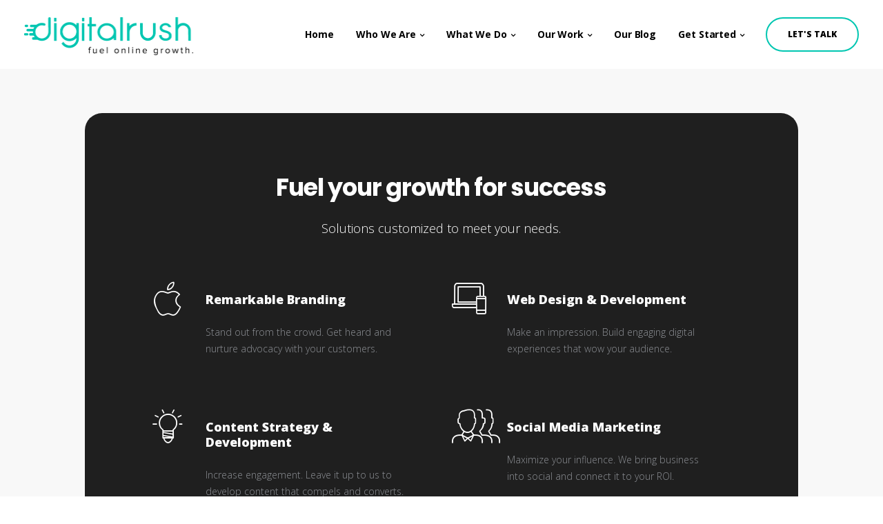

--- FILE ---
content_type: text/html; charset=UTF-8
request_url: https://digitalrushstrategy.com/services/
body_size: 19584
content:

<!DOCTYPE html>
<html lang="en-US">
   <head>
      <meta charset="UTF-8">
      <meta name="viewport" content="width=device-width, initial-scale=1.0" />
      <meta http-equiv="X-UA-Compatible" content="IE=edge">
              <meta name="theme-color" content="#00c6b1" />
            <link rel="profile" href="http://gmpg.org/xfn/11">
            <link rel="pingback" href="https://digitalrushstrategy.com/xmlrpc.php" />
      <title>Our Services &#8211; digitalrush</title>
<link rel='dns-prefetch' href='//www.google.com' />
<link rel='dns-prefetch' href='//fonts.googleapis.com' />
<link rel='dns-prefetch' href='//s.w.org' />
<link rel="alternate" type="application/rss+xml" title="digitalrush &raquo; Feed" href="https://digitalrushstrategy.com/feed/" />
<link rel="alternate" type="application/rss+xml" title="digitalrush &raquo; Comments Feed" href="https://digitalrushstrategy.com/comments/feed/" />
		<script type="text/javascript">
			window._wpemojiSettings = {"baseUrl":"https:\/\/s.w.org\/images\/core\/emoji\/12.0.0-1\/72x72\/","ext":".png","svgUrl":"https:\/\/s.w.org\/images\/core\/emoji\/12.0.0-1\/svg\/","svgExt":".svg","source":{"concatemoji":"https:\/\/digitalrushstrategy.com\/wp-includes\/js\/wp-emoji-release.min.js?ver=5.4.2"}};
			/*! This file is auto-generated */
			!function(e,a,t){var r,n,o,i,p=a.createElement("canvas"),s=p.getContext&&p.getContext("2d");function c(e,t){var a=String.fromCharCode;s.clearRect(0,0,p.width,p.height),s.fillText(a.apply(this,e),0,0);var r=p.toDataURL();return s.clearRect(0,0,p.width,p.height),s.fillText(a.apply(this,t),0,0),r===p.toDataURL()}function l(e){if(!s||!s.fillText)return!1;switch(s.textBaseline="top",s.font="600 32px Arial",e){case"flag":return!c([127987,65039,8205,9895,65039],[127987,65039,8203,9895,65039])&&(!c([55356,56826,55356,56819],[55356,56826,8203,55356,56819])&&!c([55356,57332,56128,56423,56128,56418,56128,56421,56128,56430,56128,56423,56128,56447],[55356,57332,8203,56128,56423,8203,56128,56418,8203,56128,56421,8203,56128,56430,8203,56128,56423,8203,56128,56447]));case"emoji":return!c([55357,56424,55356,57342,8205,55358,56605,8205,55357,56424,55356,57340],[55357,56424,55356,57342,8203,55358,56605,8203,55357,56424,55356,57340])}return!1}function d(e){var t=a.createElement("script");t.src=e,t.defer=t.type="text/javascript",a.getElementsByTagName("head")[0].appendChild(t)}for(i=Array("flag","emoji"),t.supports={everything:!0,everythingExceptFlag:!0},o=0;o<i.length;o++)t.supports[i[o]]=l(i[o]),t.supports.everything=t.supports.everything&&t.supports[i[o]],"flag"!==i[o]&&(t.supports.everythingExceptFlag=t.supports.everythingExceptFlag&&t.supports[i[o]]);t.supports.everythingExceptFlag=t.supports.everythingExceptFlag&&!t.supports.flag,t.DOMReady=!1,t.readyCallback=function(){t.DOMReady=!0},t.supports.everything||(n=function(){t.readyCallback()},a.addEventListener?(a.addEventListener("DOMContentLoaded",n,!1),e.addEventListener("load",n,!1)):(e.attachEvent("onload",n),a.attachEvent("onreadystatechange",function(){"complete"===a.readyState&&t.readyCallback()})),(r=t.source||{}).concatemoji?d(r.concatemoji):r.wpemoji&&r.twemoji&&(d(r.twemoji),d(r.wpemoji)))}(window,document,window._wpemojiSettings);
		</script>
		<style type="text/css">
img.wp-smiley,
img.emoji {
	display: inline !important;
	border: none !important;
	box-shadow: none !important;
	height: 1em !important;
	width: 1em !important;
	margin: 0 .07em !important;
	vertical-align: -0.1em !important;
	background: none !important;
	padding: 0 !important;
}
</style>
	<link rel='stylesheet' id='bootstrap-css'  href='https://digitalrushstrategy.com/wp-content/themes/intact/core/assets/css/bootstrap.min.css?ver=5.4.2' type='text/css' media='all' />
<link rel='stylesheet' id='parent-style-css'  href='https://digitalrushstrategy.com/wp-content/themes/intact/style.css?ver=5.4.2' type='text/css' media='all' />
<link rel='stylesheet' id='child-style-css'  href='https://digitalrushstrategy.com/wp-content/themes/intact-child/style.css?ver=5.4.2' type='text/css' media='all' />
<link rel='stylesheet' id='wp-block-library-css'  href='https://digitalrushstrategy.com/wp-includes/css/dist/block-library/style.min.css?ver=5.4.2' type='text/css' media='all' />
<link rel='stylesheet' id='contact-form-7-css'  href='https://digitalrushstrategy.com/wp-content/plugins/contact-form-7/includes/css/styles.css?ver=5.2.2' type='text/css' media='all' />
<link rel='stylesheet' id='kd_addon_style-css'  href='https://digitalrushstrategy.com/wp-content/plugins/keydesign-addon/assets/css/kd_vc_front.css?ver=5.4.2' type='text/css' media='all' />
<link rel='stylesheet' id='rs-plugin-settings-css'  href='https://digitalrushstrategy.com/wp-content/plugins/revslider/public/assets/css/settings.css?ver=5.4.8.3' type='text/css' media='all' />
<style id='rs-plugin-settings-inline-css' type='text/css'>
#rs-demo-id {}
</style>
<link rel='stylesheet' id='mc4wp-form-themes-css'  href='https://digitalrushstrategy.com/wp-content/plugins/mailchimp-for-wp/assets/css/form-themes.css?ver=4.9.13' type='text/css' media='all' />
<link rel='stylesheet' id='keydesign-style-css'  href='https://digitalrushstrategy.com/wp-content/themes/intact-child/style.css?ver=5.4.2' type='text/css' media='all' />
<style id='keydesign-style-inline-css' type='text/css'>
                        .vc_grid-item-mini .vc_gitem-post-data.vc_gitem-post-data-source-post_date {
    display: none !important;
}
.section.type-post .entry-meta span.published {
    display: none !important;
}
.section.type-post .entry-meta span.comment-count {
    display: none !important;
}
span.published {
    display: none !important;
}
#comments .comment-meta a {
    display: none;
}
#comments .comment-meta a.comment-edit-link {
    display: block;
}

/*--Form CSS by TRQ--*/
.nf-before-form-content {
    display: none !important;
}
.ltsname, .ltsemail {
    text-align: center;
    margin-bottom: 8px;
}
.ltsname .nf-field .field-wrap .nf-field-label, .ltsemail .nf-field .field-wrap .nf-field-label {
    width: 100%;
    margin-bottom: 5px;
}
.ltsname .nf-field .field-wrap .nf-field-element input, .ltsemail .nf-field .field-wrap .nf-field-element input  {
    border-radius: 20px;
    min-height: 45px;
    border: 2px solid #e8e9e9;
    padding-left: 15px;
}
.ltsname .nf-after-field, .ltsemail .nf-after-field  {
    position: absolute;
    right: 0;
    bottom: 8px;
    font-size: 12px;
}

.ltmsg {
    text-align: center;
    margin-bottom: 8px;
}
.ltmsg .nf-field .field-wrap .nf-field-label {
    width: 100%;
    margin-bottom: 5px;
}
.ltmsg .nf-field .field-wrap .nf-field-element input{
    border-radius: 20px;
    min-height: 45px;
    border: 2px solid #e8e9e9;
    padding-left: 15px;
}
.ltmsg .nf-after-field  {
    position: absolute;
    right: 0;
    bottom: 8px;
    font-size: 12px;
}
#nf-field-3, #nf-field-20 {
    height: 115px !important;
    border-radius: 30px;
    border: 2px solid #e8e9e9;
    padding: 15px;
}
.ltsname, .ltsemail {
    margin-bottom: 13px;
}
textarea:focus, input:focus {
    outline: unset !important;
}
.nf-after-field .nf-error-msg {
    margin-right: 10px;
    display: none !important;
}
div#nf-field-6-wrap {
    width: 168px;
    margin: 0 auto;
}
.ltsname, .ltsemail, .ltmsg {
    margin-bottom: 13px !important;
}
input#nf-field-4, input#nf-field-10, input#nf-field-15 {
    background: #00c6b1;
    color: #fff;    
    width: 100%;
    border-radius: 30px;
    font-weight: bold;
    padding: 7px 0;
    border: 2px solid #00c6b1;
    transition: all .5s;
}
input#nf-field-19, #nf-field-24, #nf-field-29 {
    background: #00c7b1;
    width: 100%;
    border-radius: 25px;
    border: 0;
    color: #fff;
    text-transform: uppercase;
    font-size: 15px;
    font-weight: bold;
    padding: 9px 0;
    margin-top: 20px;
    border: 2px solid #00c6b1;
}
input#nf-field-19:hover, #nf-field-24:hover, #nf-field-29:hover {
    border: 2px solid #00c6b1;
    color: #00c6b1;
    background: #fff; 
}
input#nf-field-4:hover,  input#nf-field-10:hover, input#nf-field-15:hover{
    border: 2px solid #00c6b1;
    color: #00c6b1;
    background: #fff;
}

.nf-field-label label {
    color: #000;
}
#nf-label-field-6 span.ninja-forms-req-symbol {
    display: none !important;
}
.ltsname.gettouc, .ltsemail.gettouc, .ltmsg.gettouc {
    text-align: left;
    margin-bottom: 8px;
}
textarea#nf-field-9, #nf-field-28 {
    height: 115px !important;
    border-radius: 30px;
    border: 2px solid #e8e9e9;
    padding: 15px;
    background: #f9f9f9;
}
.ltsname.gettouc .nf-field .field-wrap .nf-field-element input, .ltsemail.gettouc .nf-field .field-wrap .nf-field-element input {
    background: #f9f9f9;
}
#nf-label-field-11 span.ninja-forms-req-symbol {
    display: none !important;
}
#nf-field-21-container {
    width: 146px;
    margin: 0 auto;
}                    
</style>
<link rel='stylesheet' id='font-awesome-css'  href='https://digitalrushstrategy.com/wp-content/plugins/js_composer/assets/lib/bower/font-awesome/css/font-awesome.min.css?ver=6.0.3' type='text/css' media='all' />
<link rel='stylesheet' id='js_composer_front-css'  href='https://digitalrushstrategy.com/wp-content/plugins/js_composer/assets/css/js_composer.min.css?ver=6.0.3' type='text/css' media='all' />
<style id='js_composer_front-inline-css' type='text/css'>
.vc_custom_1486807626963{padding-top: 60px !important;padding-right: 80px !important;padding-bottom: 80px !important;padding-left: 80px !important;background-color: #1f1f1f !important;border-radius: 25px !important;}.vc_custom_1486814100428{margin-bottom: 80px !important;}.vc_custom_1486807672187{margin-bottom: 60px !important;}.vc_custom_1486807664940{margin-bottom: 65px !important;}.vc_custom_1486807664940{margin-bottom: 65px !important;}.vc_custom_1486807664940{margin-bottom: 65px !important;}.vc_custom_1486807174882{padding-right: 50px !important;}.vc_custom_1486807179266{padding-right: 50px !important;}.vc_custom_1486807187634{padding-right: 50px !important;}.vc_custom_1486807183322{padding-right: 50px !important;}.vc_custom_1486807187634{padding-right: 50px !important;}.vc_custom_1486807183322{padding-right: 50px !important;}.vc_custom_1486807187634{padding-right: 50px !important;}.vc_custom_1486807183322{padding-right: 50px !important;}.vc_custom_1486807716604{margin-bottom: 23px !important;}
</style>
<link rel='stylesheet' id='photoswipe-css'  href='https://digitalrushstrategy.com/wp-content/plugins/keydesign-addon/assets/css/photoswipe.css?ver=5.4.2' type='text/css' media='all' />
<link rel='stylesheet' id='photoswipe-skin-css'  href='https://digitalrushstrategy.com/wp-content/plugins/keydesign-addon/assets/css/photoswipe-default-skin.css?ver=5.4.2' type='text/css' media='all' />
<!--[if lt IE 9]>
<link rel='stylesheet' id='vc_lte_ie9-css'  href='https://digitalrushstrategy.com/wp-content/plugins/js_composer/assets/css/vc_lte_ie9.min.css?ver=6.0.3' type='text/css' media='screen' />
<![endif]-->
<link rel='stylesheet' id='redux-google-fonts-css'  href='https://fonts.googleapis.com/css?family=Open+Sans%3A300%2C400%2C600%2C700%2C800%2C300italic%2C400italic%2C600italic%2C700italic%2C800italic%7CPoppins%3A100%2C200%2C300%2C400%2C500%2C600%2C700%2C800%2C900%2C100italic%2C200italic%2C300italic%2C400italic%2C500italic%2C600italic%2C700italic%2C800italic%2C900italic&#038;subset=latin&#038;ver=1717769447' type='text/css' media='all' />
<script type='text/javascript' src='https://digitalrushstrategy.com/wp-content/mu-plugins/1and1-wordpress-assistant/js/cookies.js?ver=5.4.2'></script>
<script type='text/javascript' src='https://digitalrushstrategy.com/wp-includes/js/jquery/jquery.js?ver=1.12.4-wp'></script>
<script type='text/javascript' src='https://digitalrushstrategy.com/wp-includes/js/jquery/jquery-migrate.min.js?ver=1.4.1'></script>
<script type='text/javascript' src='https://digitalrushstrategy.com/wp-content/plugins/keydesign-addon/assets/js/jquery.easing.min.js?ver=5.4.2'></script>
<script type='text/javascript' src='https://digitalrushstrategy.com/wp-content/plugins/keydesign-addon/assets/js/owl.carousel.min.js?ver=5.4.2'></script>
<script type='text/javascript' src='https://digitalrushstrategy.com/wp-content/plugins/keydesign-addon/assets/js/jquery.easytabs.min.js?ver=5.4.2'></script>
<script type='text/javascript' src='https://digitalrushstrategy.com/wp-content/plugins/keydesign-addon/assets/js/jquery.appear.js?ver=5.4.2'></script>
<script type='text/javascript' src='https://digitalrushstrategy.com/wp-content/plugins/keydesign-addon/assets/js/kd_addon_script.js?ver=5.4.2'></script>
<script type='text/javascript' src='https://digitalrushstrategy.com/wp-content/plugins/revslider/public/assets/js/jquery.themepunch.tools.min.js?ver=5.4.8.3'></script>
<script type='text/javascript' src='https://digitalrushstrategy.com/wp-content/plugins/revslider/public/assets/js/jquery.themepunch.revolution.min.js?ver=5.4.8.3'></script>
<script type='text/javascript' src='https://digitalrushstrategy.com/wp-content/plugins/keydesign-addon/assets/js/photoswipe.min.js?ver=5.4.2'></script>
<script type='text/javascript' src='https://digitalrushstrategy.com/wp-content/plugins/keydesign-addon/assets/js/photoswipe-ui-default.min.js?ver=5.4.2'></script>
<link rel='https://api.w.org/' href='https://digitalrushstrategy.com/wp-json/' />
<link rel="EditURI" type="application/rsd+xml" title="RSD" href="https://digitalrushstrategy.com/xmlrpc.php?rsd" />
<link rel="wlwmanifest" type="application/wlwmanifest+xml" href="https://digitalrushstrategy.com/wp-includes/wlwmanifest.xml" /> 
<meta name="generator" content="WordPress 5.4.2" />
<link rel="canonical" href="https://digitalrushstrategy.com/services/" />
<link rel='shortlink' href='https://digitalrushstrategy.com/?p=23' />
<link rel="alternate" type="application/json+oembed" href="https://digitalrushstrategy.com/wp-json/oembed/1.0/embed?url=https%3A%2F%2Fdigitalrushstrategy.com%2Fservices%2F" />
<link rel="alternate" type="text/xml+oembed" href="https://digitalrushstrategy.com/wp-json/oembed/1.0/embed?url=https%3A%2F%2Fdigitalrushstrategy.com%2Fservices%2F&#038;format=xml" />
<style type="text/css">.tt_button:hover .iconita,
.tt_button.second-style .iconita,
#single-page #comments input[type="submit"]:hover,
.tt_button.tt_secondary_button,
.tt_button.tt_secondary_button .iconita,
.es-accordion .es-time,
.wpb-js-composer .vc_tta-container .vc_tta-color-white.vc_tta-style-modern .vc_tta-tab.vc_active a,
.team-member.design-two:hover .team-socials .fa:hover,
.team-member.design-two .team-socials .fa:hover,
.team-member.design-two .team-content .team-link .fa:hover,
.vc_toggle_title:hover h4,
.socials-widget a:hover .fa,
.socials-widget a:hover,
.lower-footer .pull-left a:hover,
.pricing-table .tt_button,
.kd-photobox:hover .phb-content h4,
.pricing-table.active .tt_button:hover,
.vc_grid-item-mini .vc_gitem-zone .vc_btn3.vc_btn3-style-custom,
.woocommerce .star-rating span,
.navbar-default.navbar-shrink .nav li.active a,
.es-accordion .es-heading h4 a:hover,
.keydesign-cart ul.product_list_widget .cart-item:hover,
.woocommerce .keydesign-cart ul.product_list_widget .cart-item:hover,
.key-reviews:hover .rw-author-details p,
#customizer .options a:hover i,
.woocommerce .price_slider_wrapper .price_slider_amount .button,
#customizer .options a:hover,
#single-page input[type="submit"]:hover,
#posts-content .post input[type="submit"]:hover,
.active .pricing-option .fa,
.woocommerce div.product .woocommerce-tabs ul.tabs li a:hover,
#comments .reply a:hover,
.meta-content .tags a:hover,
.navigation.pagination .next,
.woocommerce-cart  #single-page table.cart .product-name a:hover,
.navigation.pagination .prev,
.navbar-default .nav li a:hover,
#posts-content .entry-meta a:hover,
#posts-content .post .blog-single-title:hover,
.search-results .blog-single-title a:hover,
.woocommerce span.onsale,
.product_meta a:hover,
.tags a:hover, .tagcloud a:hover,
.tt_button.second-style,
.large-counter .kd_counter_units,
.lower-footer .pull-right a:hover,
.key-reviews:hover .rw-author-details h4,
.woocommerce-review-link:hover,
.navbar.navbar-default a:hover,
.rw_rating .rw-title,
.upper-footer .modal-menu-item,
.video-socials a:hover .fa,
.kd_pie_chart .pc-link a:hover,
.navbar-default.navbar-shrink .modal-menu-item:hover,
.navbar-default.navbar-shrink .nav li a:hover,
.navbar-default.navbar-shrink .nav li a:focus,
.vc_grid-item-mini .vc_gitem_row .vc_gitem-col h4:hover,
.navbar-default.navbar-shrink .nav li a:hover,
.navbar-default.navbar-shrink .nav li a:focus,
.fa,
.wpcf7 .wpcf7-submit:hover,
.contact .wpcf7-response-output,
.video-bg .secondary-button:hover,
#headerbg li a.active,
#headerbg li a.active:hover,
.footer-nav a:hover ,
.wpb_wrapper .menu a:hover ,
.text-danger,
.blog_widget ul li a:before,
.pricing .fa,
.searchform #searchsubmit:hover,
.woocommerce-product-search button:hover::before,
code,
#single-page .single-page-content ul li:before,
.blog_widget ul li a:hover,
.features-tabs .tab.active h5,
.subscribe-form header .wpcf7-submit,
#posts-content .page-content ul li:before,
.chart-content .nc-icon-outline,
.chart,
.row .vc_custom_heading a:hover,
.features-tabs .tab a:hover,
.secondary-button-inverse,
.primary-button.button-inverse:hover,
.primary-button,
a,
.page-404 .section-heading,
.navbar-default .navbar-nav > .active > a,
.pss-link a:hover,
.woocommerce-cart #single-page .cart_totals table td,
.kd_number_string,
.featured_content_parent .active-elem h4,
.contact-map-container .toggle-map:hover .fa,
.contact-map-container .toggle-map:hover,
.tt_button:hover,
.nc-icon-outline,
#posts-content .blog-content ul li:before,
#posts-content .page-content ul li:before,
.woocommerce ul.products li.product h3:hover,
.woocommerce ul.products li.product h2:hover,
.wpb_text_column ol>li:before,
.wpb_text_column ul>li:before,
.key-icon-box .ib-link a:hover,
.kd-photobox .phb-btncontainer a:hover
{
	color: #0030b8;
	color: #00c6b1;
}

.parallax.with-overlay:after,
.tt_button.tt_secondary_button:hover,
.modal-menu-item:hover,
.pricing-table .tt_button:hover,
.modal-content-inner .wpcf7-not-valid-tip,
.wpb-js-composer .vc_tta-container .vc_tta.vc_tta-style-classic .vc_tta-tabs-container .vc_tta-tabs-list li.vc_active a,
.tt_button.second-style:hover,
.pricing-table.active .tt_button,
#customizer .screenshot a,
.heading-separator,
.section .wpcf7-not-valid-tip,
.port-prev.tt_button:hover,
.port-next.tt_button:hover,
.row .vc_toggle_default .vc_toggle_icon,
.row .vc_toggle_default .vc_toggle_icon::after,
.row .vc_toggle_default .vc_toggle_icon::before,
.woocommerce ul.products li.product .added_to_cart,
.woocommerce #respond input#submit,
.woocommerce a.button,
.woocommerce input.button:hover,
.woocommerce nav.woocommerce-pagination ul li a:hover,
.upper-footer .modal-menu-item:hover,
.kd-process-steps .pss-step-number span,
.contact-map-container .toggle-map,
.kd-photobox .phb-content .phb-btncontainer a,
.portfolio-item .portfolio-content,
.keydesign-cart .badge,
.wpcf7 .wpcf7-submit,
.post-password-form input[type="submit"],
.tt_button,
.owl-controls .owl-page span,
.woocommerce a.remove:hover,
.team-content-hover,
.pricing .secondary-button.secondary-button-inverse:hover,
.with-overlay .parallax-overlay,
.secondary-button.secondary-button-inverse:hover,
.secondary-button,
.primary-button.button-inverse,
#posts-content .post input[type="submit"],
.btn-xl,
.with-overlay,
.vc_grid-item-mini .vc_gitem-zone .vc_btn3.vc_btn3-style-custom:hover,
.woocommerce .price_slider_wrapper .ui-slider-horizontal .ui-slider-range,
.separator,
.cb-container.cb_main_color:hover,
.keydesign-cart .buttons .btn:hover,
.woocommerce .keydesign-cart .buttons .btn:hover,
.woocommerce ul.products li.product .button:hover,
#posts-content #comments input[type="submit"]:hover,
.contact-map-container .toggle-map:hover,
.wpcf7 .wpcf7-submit:hover,
.woocommerce button.button:hover,
.testimonials.slider .owl-controls span,
.navigation.pagination .next:hover,
.spinner:before,
.navigation.pagination .prev:hover,
.section .wpcf7-mail-sent-ok
{
background: #0030b8;
background: #00c6b1;
}


.slider-scroll-down a {
background-color: #0030b8;
background-color: #00c6b1;
}

::selection {
background-color: #0030b8;
background: #00c6b1;
}

::-moz-selection {
background-color: #0030b8;
background: #00c6b1;
}

#single-page #comments input[type="submit"]:hover,
#posts-content #comments input[type="submit"]:hover,
.navigation.pagination .next,
.navigation.pagination .prev,
.port-prev.tt_button,
.port-next.tt_button,
.upper-footer .modal-menu-item,
.wpcf7 .wpcf7-submit:hover,
.tt_button,
#commentform #submit,
.navigation.pagination .next, .navigation.pagination .prev,
.modal-menu-item:focus, .modal-menu-item,
.woocommerce ul.products li.product .button:hover,
.woocommerce .price_slider_wrapper .ui-slider .ui-slider-handle,
.woocommerce nav.woocommerce-pagination ul li a:hover,
.pricing.active,
.vc_grid-item-mini .vc_gitem-zone .vc_btn3.vc_btn3-style-custom,
.primary-button.button-inverse:hover,
.primary-button.button-inverse,
.keydesign-cart .buttons .btn, .woocommerce .keydesign-cart .buttons .btn,
.wpcf7 .wpcf7-submit,
.post-password-form input[type="submit"],
.woocommerce button.button,
.woocommerce input.button,
.owl-controls .owl-page.active span,
.owl-controls .owl-page:hover span {
	border: 2px solid #0030b8;
    border: 2px solid #00c6b1;
}

.features-tabs .tab a.active .triangle  {
	border-right: 10px solid #0030b8;
    border-right: 10px solid #00c6b1;
}

.keydesign-cart .keydesign-cart-dropdown {
	border-top: 5px solid #00c6b1;
}

.blockquote-reverse,
blockquote,
.testimonials.slider .owl-controls .owl-page.active span,
.tags a:hover, .tagcloud a:hover,
.contact-map-container .toggle-map:hover,
.navigation.pagination .next:hover, .navigation.pagination .prev:hover,
.contact .wpcf7-response-output,
.video-bg .secondary-button,
.image-bg .secondary-button,
.contact .wpcf7-form-control-wrap textarea.wpcf7-form-control:focus,
.contact .wpcf7-form-control-wrap input.wpcf7-form-control:focus,
.team-member-down:hover .triangle,
.team-member:hover .triangle,
.secondary-button-inverse,
.vc_separator .vc_sep_holder .vc_sep_line {
	border-color: #0030b8;
    border-color: #00c6b1;
}

#main-menu .navbar-nav .menu-item-has-children .dropdown-menu,
.navbar-nav .menu-item-has-children .dropdown-menu {
	border-top-color: #00c6b1;
}


.wpb-js-composer .vc_tta-container  .vc_tta-tabs.vc_tta-tabs-position-left .vc_tta-tab:before {
    border-right: 9px solid #00c6b1;
}

.wpb-js-composer .vc_tta-container .vc_tta.vc_tta-style-classic .vc_tta-tabs-container .vc_tta-tabs-list li:before {
    border-top: 9px solid #00c6b1;
}


h1,h2,h3,h4,h5,h6,
.kd-calltoaction .tt_button.tt_secondary_button,
.kd_progress_bar .kd_progb_head .kd-progb-title h4,
.kd-photobox .phb-btncontainer a,
.key-icon-box .ib-link a,
.wpb-js-composer .vc_tta-container .vc_tta.vc_tta-style-classic .vc_tta-tabs-container .vc_tta-tabs-list li a,
 .es-accordion .es-heading h4 a,
.wpb-js-composer .vc_tta-color-white.vc_tta-style-modern .vc_tta-tab>a:hover,
#comments .reply a,
#comments .fn,
#comments .fn a,
.blog_widget ul li a,
.portfolio-block h4,
.rw-author-details h4,
.testimonials.slider .author,
.testimonials.slider .tt-content h6,
.vc_grid-item-mini .vc_gitem_row .vc_gitem-col h4,
.navbar-default.navbar-shrink .nav li a,
.team-content h5,
.key-icon-box .service-heading,
#wp-calendar caption,
.post a:hover,
.kd_pie_chart .kd_pc_title,
.kd_pie_chart .pc-link a,
.testimonials .tt-content h4,
.kd-photobox .phb-content h4,
.kd-process-steps .pss-text-area h4,
.widget-title,
.kd-promobox .prb-content h4,
.kd_counter_units,
.large-counter .kd_counter_text,
.bp-content h4,
.reply-title,
.product_meta,
.blog-header .section-heading,
.testimonial-cards .tcards-title,
.testimonial-cards .tcards_header .tcards-name,
.woocommerce-result-count,
.pss-link a,
.navigation.pagination .next, .navigation.pagination .prev,
.modal-menu-item:focus, .modal-menu-item,
.play-video .fa-play,
.navbar-default .nav li a,
#commentform #submit,
.logged-in .navbar-nav a, .navbar-nav .menu-item a,
.header-search-bar .fa.toggle-search,
.woocommerce table.shop_attributes th,
.team-member.design-two .team-socials .fa,
.team-member.design-two .team-content .team-link .fa,
.portfolio-block strong,
.keydesign-cart .nc-icon-outline-cart,
.portfolio-meta.share-meta .fa,
.woocommerce .price_slider_wrapper .price_slider_amount,
.subscribe input[type="submit"],
.port-prev.tt_button,
.port-next.tt_button,
.es-accordion .es-speaker-container .es-speaker-name,
.pricing-title,
.woocommerce input.button,
.woocommerce button.button,
.wpcf7-select,
.woocommerce div.product .woocommerce-tabs ul.tabs li.active a,
.woocommerce-cart  #single-page table.cart .product-name a,
#kd-slider .tt_button,
.wpb-js-composer .vc_tta-container .vc_tta-color-white.vc_tta-style-modern .vc_tta-tab>a,
.pricing .pricing-time,
.group_table .label,
body.maintenance-mode .countdown,
.socials-widget a .fa,
.cb-container.cb_transparent_color:hover .cb-heading,
.app-gallery .ag-section-desc h4,
.single-post .wpb_text_column strong,
.page-404 .section-subheading,
.testimonials .tt-content .content {
	color: #1f1f1f;
	color: #1f1f1f;
}

.cb-container:hover,
.kd-photobox .phb-content .phb-btncontainer a:hover {
	background: #333;
	background: #1f1f1f;
}


.testimonials.slider .owl-controls .owl-page:hover span
 {
	border-color: #1f1f1f;
}



.wpcf7 .wpcf7-text::-webkit-input-placeholder {color: #1f1f1f;}
.wpcf7 .wpcf7-text::-moz-placeholder {color: #1f1f1f;}
.wpcf7 .wpcf7-text:-ms-input-placeholder {color: #1f1f1f;}


.upper-footer {
	background: #fafafa;
	background:  #1f1f1f;
}

.lower-footer {
	background: #fff;
	background:  #1f1f1f;
}

.lower-footer, .upper-footer {
	color:  #e8e8e8;
}

.upper-footer .widget-title, .upper-footer .modal-menu-item {
	color:  #ffffff;
}


.navbar.navbar-default.navbar-shrink.fixed-menu,
.navbar.navbar-default .dropdown-menu,
.navbar.navbar-default {
	background: transparent!important;
}

.keydesign-cart .keydesign-cart-dropdown,
#main-menu .navbar-nav .menu-item-has-children .dropdown-menu, .navbar-nav .menu-item-has-children .dropdown-menu,
.single-portfolio .navbar.navbar-default,
.single-post .navbar.navbar-default,
.blog .navbar.navbar-default,
.navbar.navbar-default.navbar-shrink .keydesign-cart .keydesign-cart-dropdown,
.navbar.navbar-default.navbar-shrink .dropdown-menu,
.navbar.navbar-default.navbar-shrink {
	background: #ffffff!important;
}

.home .header-search-bar .fa.toggle-search,
.navbar.navbar-default.navbar-shrink.fixed-menu a,
.keydesign-cart .nc-icon-outline-cart,
.navbar.navbar-default a {
	color: #ffffff!important;
}


.navbar-default .navbar-toggle .icon-bar {
	background: #000000!important;
}


#main-menu .navbar-nav .menu-item-has-children .mobile-dropdown,
#main-menu .navbar-nav .menu-item-has-children .dropdown-menu a, .navbar-nav .menu-item-has-children .dropdown-menu a,
.keydesign-cart ul.product_list_widget .cart-item,
.keydesign-cart .buttons .btn,
.navbar.navbar-default.navbar-shrink .keydesign-cart .keydesign-cart-dropdown,
.navbar.navbar-default.navbar-shrink .keydesign-cart .nc-icon-outline-cart,
.navbar.navbar-default.navbar-shrink a,
.navbar.navbar-default.navbar-shrink .header-search-bar .fa.toggle-search,
.single-post .navbar.navbar-default a,
.archive .navbar.navbar-default a,
.search-results .navbar.navbar-default a,
.blog .navbar.navbar-default a,
.single-portfolio .navbar.navbar-default a
{
	color: #000000!important;
}

.navbar-default.navbar-shrink .nav li.active a,
#main-menu .navbar-nav .menu-item-has-children .dropdown-menu a:hover, .navbar-nav .menu-item-has-children .dropdown-menu a:hover,
.navbar.navbar-default a:hover {
	color: #31d093!important;
}


#logo .logo {
	color: #ffffff!important;
}

.blog #logo .logo,
.single-post #logo .logo,
.search-results #logo .logo,
.archive #logo .logo,
.single-portfolio #logo .logo,
.navbar-shrink #logo .logo {
	color: #1f1f1f!important;
}

.single-portfolio #single-page, .portfolio-navigation-links {
	background-color: #fafafa;
}

body, .box {
			color: #666666;
				font-weight: 300;
				font-family: Open Sans;
				font-size: 14px;
				text-align: left;
				line-height: 24px;
	}

.container h1,.container h2,.container h3, .pricing .col-lg-3, .chart, .pb_counter_number, .pc_percent_container {
			color: #1f1f1f;
				font-weight: 700;
				font-family: Poppins;
				font-size: 34px;
				text-align: center;
				line-height: 45px;
	}

.navbar-default .nav li a, .modal-menu-item {
				}





@media (max-width: 960px) {

#logo .logo {
	color: #000000!important;
}
.navbar.navbar-default {
background: #ffffff!important;
}

.navbar.navbar-default a,
.modal-menu-item,
 .navbar-nav .menu-item a {
	color: #000000!important;
}



}
</style><style>.mc4wp-checkbox-contact-form-7{clear:both;width:auto;display:block;position:static}.mc4wp-checkbox-contact-form-7 input{float:none;vertical-align:middle;-webkit-appearance:checkbox;width:auto;max-width:21px;margin:0 6px 0 0;padding:0;position:static;display:inline-block!important}.mc4wp-checkbox-contact-form-7 label{float:none;cursor:pointer;width:auto;margin:0 0 16px;display:block;position:static}</style><style type="text/css">.recentcomments a{display:inline !important;padding:0 !important;margin:0 !important;}</style>
<!-- BEGIN recaptcha, injected by plugin wp-recaptcha-integration  -->

<!-- END recaptcha -->
<meta name="generator" content="Powered by WPBakery Page Builder - drag and drop page builder for WordPress."/>
<meta name="generator" content="Powered by Slider Revolution 5.4.8.3 - responsive, Mobile-Friendly Slider Plugin for WordPress with comfortable drag and drop interface." />
<link rel="icon" href="https://digitalrushstrategy.com/wp-content/uploads/2017/11/cropped-d-monogram-2017-social-32x32.png" sizes="32x32" />
<link rel="icon" href="https://digitalrushstrategy.com/wp-content/uploads/2017/11/cropped-d-monogram-2017-social-192x192.png" sizes="192x192" />
<link rel="apple-touch-icon" href="https://digitalrushstrategy.com/wp-content/uploads/2017/11/cropped-d-monogram-2017-social-180x180.png" />
<meta name="msapplication-TileImage" content="https://digitalrushstrategy.com/wp-content/uploads/2017/11/cropped-d-monogram-2017-social-270x270.png" />
<script type="text/javascript">function setREVStartSize(e){									
						try{ e.c=jQuery(e.c);var i=jQuery(window).width(),t=9999,r=0,n=0,l=0,f=0,s=0,h=0;
							if(e.responsiveLevels&&(jQuery.each(e.responsiveLevels,function(e,f){f>i&&(t=r=f,l=e),i>f&&f>r&&(r=f,n=e)}),t>r&&(l=n)),f=e.gridheight[l]||e.gridheight[0]||e.gridheight,s=e.gridwidth[l]||e.gridwidth[0]||e.gridwidth,h=i/s,h=h>1?1:h,f=Math.round(h*f),"fullscreen"==e.sliderLayout){var u=(e.c.width(),jQuery(window).height());if(void 0!=e.fullScreenOffsetContainer){var c=e.fullScreenOffsetContainer.split(",");if (c) jQuery.each(c,function(e,i){u=jQuery(i).length>0?u-jQuery(i).outerHeight(!0):u}),e.fullScreenOffset.split("%").length>1&&void 0!=e.fullScreenOffset&&e.fullScreenOffset.length>0?u-=jQuery(window).height()*parseInt(e.fullScreenOffset,0)/100:void 0!=e.fullScreenOffset&&e.fullScreenOffset.length>0&&(u-=parseInt(e.fullScreenOffset,0))}f=u}else void 0!=e.minHeight&&f<e.minHeight&&(f=e.minHeight);e.c.closest(".rev_slider_wrapper").css({height:f})					
						}catch(d){console.log("Failure at Presize of Slider:"+d)}						
					};</script>
<noscript><style> .wpb_animate_when_almost_visible { opacity: 1; }</style></noscript>   </head>
    <body class="page-template-default page page-id-23 wpb-js-composer js-comp-ver-6.0.3 vc_responsive">
              <div id="preloader">
           <div class="spinner"></div>
        </div>
      
      <!-- Contact Modal template -->
      
<div class="modal fade popup-modal" id="popup-modal" role="dialog">
  <div class="modal-content">
      <div class="row">
                    <h2>Have a Project? Let&#039;s Talk!</h2><div class="heading-separator"></div>
                            <p class="modal-subheading">Your questions and comments are important to us.</p>
                    <div class="modal-content-inner">
                                                                                       <noscript class="ninja-forms-noscript-message">
    Notice: JavaScript is required for this content.</noscript><div id="nf-form-4-cont" class="nf-form-cont" aria-live="polite" aria-labelledby="nf-form-title-4" aria-describedby="nf-form-errors-4" role="form">

    <div class="nf-loading-spinner"></div>

</div>
        <!-- TODO: Move to Template File. -->
        <script>var formDisplay=1;var nfForms=nfForms||[];var form=[];form.id='4';form.settings={"objectType":"Form Setting","editActive":true,"title":"Lets Talk Form","show_title":0,"allow_public_link":0,"embed_form":"","clear_complete":1,"hide_complete":1,"default_label_pos":"above","wrapper_class":"","element_class":"","key":"","add_submit":1,"changeEmailErrorMsg":"Please enter a valid email address!","changeDateErrorMsg":"Please enter a valid date!","confirmFieldErrorMsg":"These fields must match!","fieldNumberNumMinError":"Number Min Error","fieldNumberNumMaxError":"Number Max Error","fieldNumberIncrementBy":"Please increment by ","formErrorsCorrectErrors":"Please correct errors before submitting this form.","validateRequiredField":"This is a required field.","honeypotHoneypotError":"Honeypot Error","fieldsMarkedRequired":"Fields marked with an <span class=\"ninja-forms-req-symbol\">*<\/span> are required","currency":"","unique_field_error":"A form with this value has already been submitted.","logged_in":false,"not_logged_in_msg":"","sub_limit_msg":"The form has reached its submission limit.","calculations":[],"formContentData":["name_1561671926092","email_1561671392619","message_1561672067765","yes_let_s_do_this_1561672142760","submit_1561671431422"],"drawerDisabled":false,"ninjaForms":"Ninja Forms","fieldTextareaRTEInsertLink":"Insert Link","fieldTextareaRTEInsertMedia":"Insert Media","fieldTextareaRTESelectAFile":"Select a file","formHoneypot":"If you are a human seeing this field, please leave it empty.","fileUploadOldCodeFileUploadInProgress":"File Upload in Progress.","fileUploadOldCodeFileUpload":"FILE UPLOAD","currencySymbol":"&#36;","thousands_sep":",","decimal_point":".","siteLocale":"en_US","dateFormat":"m\/d\/Y","startOfWeek":"1","of":"of","previousMonth":"Previous Month","nextMonth":"Next Month","months":["January","February","March","April","May","June","July","August","September","October","November","December"],"monthsShort":["Jan","Feb","Mar","Apr","May","Jun","Jul","Aug","Sep","Oct","Nov","Dec"],"weekdays":["Sunday","Monday","Tuesday","Wednesday","Thursday","Friday","Saturday"],"weekdaysShort":["Sun","Mon","Tue","Wed","Thu","Fri","Sat"],"weekdaysMin":["Su","Mo","Tu","We","Th","Fr","Sa"],"currency_symbol":"","beforeForm":"","beforeFields":"","afterFields":"","afterForm":""};form.fields=[{"objectType":"Field","objectDomain":"fields","editActive":false,"order":1,"label":"Name","type":"firstname","key":"name_1561671926092","label_pos":"above","required":1,"default":"","placeholder":"","container_class":"ltsname","element_class":"","admin_label":"","help_text":"","custom_name_attribute":"fname","personally_identifiable":1,"value":"","id":17,"beforeField":"","afterField":"","parentType":"firstname","element_templates":["firstname","input"],"old_classname":"","wrap_template":"wrap"},{"objectType":"Field","objectDomain":"fields","editActive":false,"order":2,"label":"Email","type":"email","key":"email_1561671392619","label_pos":"above","required":1,"default":"","placeholder":"","container_class":"ltsemail","element_class":"","admin_label":"","help_text":"","custom_name_attribute":"email","personally_identifiable":1,"value":"","drawerDisabled":false,"id":18,"beforeField":"","afterField":"","parentType":"email","element_templates":["email","input"],"old_classname":"","wrap_template":"wrap"},{"objectType":"Field","objectDomain":"fields","editActive":false,"order":3,"label":"Message","type":"textarea","key":"message_1561672067765","label_pos":"above","required":false,"default":"","placeholder":"","container_class":"ltmsg","element_class":"","input_limit":"","input_limit_type":"characters","input_limit_msg":"Character(s) left","manual_key":false,"admin_label":"","help_text":"","textarea_rte":"","disable_rte_mobile":"","textarea_media":"","value":"","drawerDisabled":false,"id":20,"beforeField":"","afterField":"","parentType":"textarea","element_templates":["textarea","input"],"old_classname":"","wrap_template":"wrap"},{"objectType":"Field","objectDomain":"fields","editActive":false,"order":4,"label":"Yes, let's do this!","type":"checkbox","key":"yes_let_s_do_this_1561672142760","label_pos":"right","required":0,"container_class":"ltsyes","element_class":"","manual_key":false,"admin_label":"","help_text":"","default_value":"checked","checked_value":"Checked","unchecked_value":"Unchecked","checked_calc_value":"","unchecked_calc_value":"","drawerDisabled":false,"id":21,"beforeField":"","afterField":"","value":"","parentType":"checkbox","element_templates":["checkbox","input"],"old_classname":"","wrap_template":"wrap"},{"objectType":"Field","objectDomain":"fields","editActive":false,"order":5,"type":"submit","label":"Submit","processing_label":"Processing","container_class":"ltsendbtn","element_class":"","key":"submit_1561671431422","drawerDisabled":false,"id":19,"beforeField":"","afterField":"","value":"","label_pos":"above","parentType":"textbox","element_templates":["submit","button","input"],"old_classname":"","wrap_template":"wrap-no-label"}];nfForms.push(form);</script>
                                                                             </div>
      </div>
      <button type="button" class="close" data-dismiss="modal">&times;</button>
  </div>
</div>
      <!-- END Contact Modal template -->

      <nav class="navbar navbar-default navbar-fixed-top  " >
         <div class="container">
           <div id="logo">
                                             <!-- Image logo -->
                 <a class="logo" href="https://digitalrushstrategy.com">
                                        <img class="fixed-logo" src="https://digitalrushstrategy.com/wp-content/uploads/2017/11/digitalrush-logo-white.png" width="250px" alt="digitalrush" />
                     <img class="nav-logo" src="https://digitalrushstrategy.com/wp-content/uploads/2017/11/digitalrush-fuel-online-growth.png" width="250px" alt="digitalrush" />
                                    </a>
                                                    </div>
           <div class="navbar-header page-scroll">
                    <button type="button" class="navbar-toggle" data-toggle="collapse" data-target="#main-menu">
                    <span class="icon-bar"></span>
                    <span class="icon-bar"></span>
                    <span class="icon-bar"></span>
                    </button>
                                </div>
            <div id="main-menu" class="collapse navbar-collapse  navbar-right">
               <ul id="menu-main-menu" class="nav navbar-nav"><li itemscope="itemscope" itemtype="https://www.schema.org/SiteNavigationElement" id="menu-item-2578" class="menu-item menu-item-type-post_type menu-item-object-page menu-item-home menu-item-2578"><a title="Home" href="https://digitalrushstrategy.com/">Home</a></li>
<li itemscope="itemscope" itemtype="https://www.schema.org/SiteNavigationElement" id="menu-item-2585" class="menu-item menu-item-type-post_type menu-item-object-page menu-item-has-children menu-item-2585 one-page-link dropdown"><a title="Who We Are" href="https://digitalrushstrategy.com/home/who-we-are/" class="dropdown-toggle">Who We Are</a>
<ul role="menu" class=" dropdown-menu" >
	<li itemscope="itemscope" itemtype="https://www.schema.org/SiteNavigationElement" id="menu-item-2706" class="menu-item menu-item-type-post_type menu-item-object-page menu-item-2706"><a title="Our Story" href="https://digitalrushstrategy.com/story/">Our Story</a></li>
	<li itemscope="itemscope" itemtype="https://www.schema.org/SiteNavigationElement" id="menu-item-2598" class="menu-item menu-item-type-post_type menu-item-object-page menu-item-2598"><a title="About Us" href="https://digitalrushstrategy.com/about/">About Us</a></li>
	<li itemscope="itemscope" itemtype="https://www.schema.org/SiteNavigationElement" id="menu-item-4044" class="menu-item menu-item-type-custom menu-item-object-custom menu-item-4044"><a title="Website Privacy Policy" href="http://digitalrushstrategy.com/website-privacy-policy/">Website Privacy Policy</a></li>
</ul>
</li>
<li itemscope="itemscope" itemtype="https://www.schema.org/SiteNavigationElement" id="menu-item-2607" class="menu-item menu-item-type-post_type menu-item-object-page current-menu-ancestor current-menu-parent current_page_parent current_page_ancestor menu-item-has-children menu-item-2607 one-page-link dropdown"><a title="What We Do" href="https://digitalrushstrategy.com/home/what-we-do/" class="dropdown-toggle">What We Do</a>
<ul role="menu" class=" dropdown-menu" >
	<li itemscope="itemscope" itemtype="https://www.schema.org/SiteNavigationElement" id="menu-item-2898" class="menu-item menu-item-type-post_type menu-item-object-page current-menu-item page_item page-item-23 current_page_item menu-item-2898 active"><a title="Our Services" href="https://digitalrushstrategy.com/services/">Our Services</a></li>
	<li itemscope="itemscope" itemtype="https://www.schema.org/SiteNavigationElement" id="menu-item-2593" class="menu-item menu-item-type-post_type menu-item-object-page menu-item-2593"><a title="Our Process" href="https://digitalrushstrategy.com/process/">Our Process</a></li>
</ul>
</li>
<li itemscope="itemscope" itemtype="https://www.schema.org/SiteNavigationElement" id="menu-item-2586" class="menu-item menu-item-type-post_type menu-item-object-page menu-item-has-children menu-item-2586 one-page-link dropdown"><a title="Our Work" href="https://digitalrushstrategy.com/home/work/" class="dropdown-toggle">Our Work</a>
<ul role="menu" class=" dropdown-menu" >
	<li itemscope="itemscope" itemtype="https://www.schema.org/SiteNavigationElement" id="menu-item-2582" class="menu-item menu-item-type-post_type menu-item-object-page menu-item-2582 one-page-link"><a title="Testimonials" href="https://digitalrushstrategy.com/home/testimonials/">Testimonials</a></li>
</ul>
</li>
<li itemscope="itemscope" itemtype="https://www.schema.org/SiteNavigationElement" id="menu-item-2588" class="menu-item menu-item-type-post_type menu-item-object-page menu-item-2588"><a title="Our Blog" href="https://digitalrushstrategy.com/blog/">Our Blog</a></li>
<li itemscope="itemscope" itemtype="https://www.schema.org/SiteNavigationElement" id="menu-item-2579" class="menu-item menu-item-type-post_type menu-item-object-page menu-item-has-children menu-item-2579 one-page-link dropdown"><a title="Get Started" href="https://digitalrushstrategy.com/home/get-started/" class="dropdown-toggle">Get Started</a>
<ul role="menu" class=" dropdown-menu" >
	<li itemscope="itemscope" itemtype="https://www.schema.org/SiteNavigationElement" id="menu-item-3163" class="menu-item menu-item-type-post_type menu-item-object-page menu-item-3163"><a title="Get In Touch" href="https://digitalrushstrategy.com/get-in-touch/">Get In Touch</a></li>
	<li itemscope="itemscope" itemtype="https://www.schema.org/SiteNavigationElement" id="menu-item-2877" class="menu-item menu-item-type-post_type menu-item-object-page menu-item-2877"><a title="Consultation Offer" href="https://digitalrushstrategy.com/offer/">Consultation Offer</a></li>
</ul>
</li>
</ul>
               
               <!-- Header Button template -->
       <a class="modal-menu-item menu-item" data-toggle="modal" data-target="#popup-modal">Let&#039;s Talk</a>
    <!-- END Header Button template -->

              
            </div>
         </div>
      </nav>

      <div id="wrapper" class="" >
      

  <section id="single-page" class="section services no-header-image" style="
       padding-top:0px;    padding-bottom:0px; ">
      <div class="container ">
     <div class="row single-page-content">
                <div class="vc_row wpb_row vc_row-fluid"><div class="wpb_column vc_column_container vc_col-sm-12"><div class="vc_column-inner"><div class="wpb_wrapper"><div class="vc_empty_space"   style="height: 64px"><span class="vc_empty_space_inner"></span></div></div></div></div></div><div class="vc_row wpb_row vc_row-fluid"><div class="wpb_column vc_column_container vc_col-sm-1"><div class="vc_column-inner"><div class="wpb_wrapper"></div></div></div><div class="wpb_column vc_column_container vc_col-sm-10 vc_col-has-fill"><div class="vc_column-inner vc_custom_1486807626963"><div class="wpb_wrapper"><h2 style="color: #ffffff;text-align: center" class="vc_custom_heading" >Fuel your growth for success</h2><p style="font-size: 18px;color: #ffffff;text-align: center" class="vc_custom_heading vc_custom_1486814100428" >Solutions customized to meet your needs.</p><div class="vc_row wpb_row vc_inner vc_row-fluid vc_custom_1486807672187"><div class="wpb_column vc_column_container vc_col-sm-6"><div class="vc_column-inner vc_custom_1486807174882"><div class="wpb_wrapper"><div class="key-icon-box icon-default icon-left   " style="background-color: transparent;" ><i class="iconsmind-iOS-Apple fa" style="font-size: 50px; color: #ffffff;"></i> <h4 class="service-heading" style="color: #ffffff;">Remarkable Branding</h4><p style="color: #8c8f94;">Stand out from the crowd. Get heard and nurture advocacy with your customers.</p></div></div></div></div><div class="wpb_column vc_column_container vc_col-sm-6"><div class="vc_column-inner vc_custom_1486807179266"><div class="wpb_wrapper"><div class="key-icon-box icon-default icon-left  kd-animated fadeInUp " style="background-color: transparent;" data-animation-delay=200><i class="iconsmind-Laptop-Phone fa" style="font-size: 50px; color: #ffffff;"></i> <h4 class="service-heading" style="color: #ffffff;">Web Design &amp; Development</h4><p style="color: #8c8f94;">Make an impression. Build engaging digital experiences that wow your audience.</p></div></div></div></div></div><div class="vc_row wpb_row vc_inner vc_row-fluid vc_custom_1486807664940"><div class="wpb_column vc_column_container vc_col-sm-6"><div class="vc_column-inner vc_custom_1486807187634"><div class="wpb_wrapper"><div class="key-icon-box icon-default icon-left  kd-animated fadeInUp " style="background-color: transparent;" ><i class="iconsmind-Idea-5 fa" style="font-size: 50px; color: #ffffff;"></i> <h4 class="service-heading" style="color: #ffffff;">Content Strategy &amp; Development</h4><p style="color: #8c8f94;">Increase engagement. Leave it up to us to develop content that compels and converts.</p></div></div></div></div><div class="wpb_column vc_column_container vc_col-sm-6"><div class="vc_column-inner vc_custom_1486807183322"><div class="wpb_wrapper"><div class="key-icon-box icon-default icon-left  kd-animated fadeInUp " style="background-color: transparent;" data-animation-delay=400><i class="iconsmind-Business-Mens fa" style="font-size: 50px; color: #ffffff;"></i> <h4 class="service-heading" style="color: #ffffff;">Social Media Marketing</h4><p style="color: #8c8f94;">Maximize your influence. We bring business into social and connect it to your ROI.</p></div></div></div></div></div><div class="vc_row wpb_row vc_inner vc_row-fluid vc_custom_1486807664940"><div class="wpb_column vc_column_container vc_col-sm-6"><div class="vc_column-inner vc_custom_1486807187634"><div class="wpb_wrapper"><div class="key-icon-box icon-default icon-left  kd-animated fadeInUp " style="background-color: transparent;" ><i class="iconsmind-Line-Chart fa" style="font-size: 50px; color: #ffffff;"></i> <h4 class="service-heading" style="color: #ffffff;">Search Engine Optimization</h4><p style="color: #8c8f94;">Boost your online presence. Increase visibility through our targeted organic campaigns.</p></div></div></div></div><div class="wpb_column vc_column_container vc_col-sm-6"><div class="vc_column-inner vc_custom_1486807183322"><div class="wpb_wrapper"><div class="key-icon-box icon-default icon-left  kd-animated fadeInUp " style="background-color: transparent;" data-animation-delay=200><i class="iconsmind-Cloud-Email fa" style="font-size: 50px; color: #ffffff;"></i> <h4 class="service-heading" style="color: #ffffff;">Email Marketing</h4><p style="color: #8c8f94;">Nurture relationships. Leverage email to build business in a powerful and connected way.</p></div></div></div></div></div><div class="vc_row wpb_row vc_inner vc_row-fluid vc_custom_1486807664940"><div class="wpb_column vc_column_container vc_col-sm-6"><div class="vc_column-inner vc_custom_1486807187634"><div class="wpb_wrapper"><div class="key-icon-box icon-default icon-left  kd-animated fadeInUp " style="background-color: transparent;" ><i class="iconsmind-Tap fa" style="font-size: 50px; color: #ffffff;"></i> <h4 class="service-heading" style="color: #ffffff;">Online Advertising</h4><p style="color: #8c8f94;">Generate qualified leads. Get more clicks through our optimized ad campaigns.</p></div></div></div></div><div class="wpb_column vc_column_container vc_col-sm-6"><div class="vc_column-inner vc_custom_1486807183322"><div class="wpb_wrapper"><div class="key-icon-box icon-default icon-left  kd-animated fadeInUp " style="background-color: transparent;" data-animation-delay=200><i class="iconsmind-Teacher fa" style="font-size: 50px; color: #ffffff;"></i> <h4 class="service-heading" style="color: #ffffff;">Training Programs</h4><p style="color: #8c8f94;">Fuel your knowledge. Get hands-on learning from our training programs and workshops.</p></div></div></div></div></div><div class="vc_row wpb_row vc_inner vc_row-fluid"><div class="wpb_column vc_column_container vc_col-sm-12"><div class="vc_column-inner"><div class="wpb_wrapper"><p style="font-size: 18px;color: #ffffff;text-align: center" class="vc_custom_heading vc_custom_1486807716604" >Can't find what you're looking for?</p><a style="width:px" href="https://digitalrushstrategy.com/get-in-touch/"  target=" _blank"  title="Get In Touch" class="tt_button tt_secondary_button  button-center kd-animated zoomIn " data-animation-delay=200><span class="prim_text">Just Ask</span></a></div></div></div></div></div></div></div><div class="wpb_column vc_column_container vc_col-sm-1"><div class="vc_column-inner"><div class="wpb_wrapper"></div></div></div></div><div class="vc_row wpb_row vc_row-fluid"><div class="wpb_column vc_column_container vc_col-sm-12"><div class="vc_column-inner"><div class="wpb_wrapper"><div class="vc_empty_space"   style="height: 64px"><span class="vc_empty_space_inner"></span></div></div></div></div></div>
           <div class="page-content comments-content container">
                              </div>
            </div>
   </div>
 </section>

</div>
<footer id="footer" class="fixed">
      

    <div class="upper-footer">
        <div class="container">
            <div class="container">
                <div class="row">
                                    <div class="col-xs-12 col-sm-12 col-md-4 col-lg-4 first-widget-area">
                        <div class="footer_widget"><h5 class="widget-title"><span>Sign Up</span></h5><script>(function() {
	window.mc4wp = window.mc4wp || {
		listeners: [],
		forms: {
			on: function(evt, cb) {
				window.mc4wp.listeners.push(
					{
						event   : evt,
						callback: cb
					}
				);
			}
		}
	}
})();
</script><!-- Mailchimp for WordPress v4.9.13 - https://wordpress.org/plugins/mailchimp-for-wp/ --><form id="mc4wp-form-1" class="mc4wp-form mc4wp-form-3056 mc4wp-form-theme mc4wp-form-theme-green" method="post" data-id="3056" data-name="Email List" ><div class="mc4wp-form-fields"><p>
	<label>Stay updated</label>
	<input type="email" name="EMAIL" placeholder="Your email address" required />
</p>

<p>
	<input type="submit" value="Sign up" />
</p></div><label style="display: none !important;">Leave this field empty if you're human: <input type="text" name="_mc4wp_honeypot" value="" tabindex="-1" autocomplete="off" /></label><input type="hidden" name="_mc4wp_timestamp" value="1768927895" /><input type="hidden" name="_mc4wp_form_id" value="3056" /><input type="hidden" name="_mc4wp_form_element_id" value="mc4wp-form-1" /><div class="mc4wp-response"></div></form><!-- / Mailchimp for WordPress Plugin --></div>                    </div>
                
                                    <div class="col-xs-12 col-sm-12 col-md-4 col-lg-4 second-widget-area">
                        <div class="widget_text footer_widget"><h5 class="widget-title"><span>Website Privacy Policy</span></h5><div class="textwidget custom-html-widget"><a href=”http://digitalrushstrategy.com/website-privacy-policy/”></a></div></div>                    </div>
                
                
                                <div class="col-xs-12 col-sm-12 col-md-4 col-lg-4 forth-widget-area">
                    <div class="footer_widget"><img width="50" height="45" src="https://digitalrushstrategy.com/wp-content/uploads/2017/11/digitalrush-monogram-300x272.png" class="image wp-image-3071  attachment-50x45 size-50x45" alt="digitalrush - fuel online growth." style="max-width: 100%; height: auto;" srcset="https://digitalrushstrategy.com/wp-content/uploads/2017/11/digitalrush-monogram-300x272.png 300w, https://digitalrushstrategy.com/wp-content/uploads/2017/11/digitalrush-monogram-600x545.png 600w, https://digitalrushstrategy.com/wp-content/uploads/2017/11/digitalrush-monogram-768x698.png 768w, https://digitalrushstrategy.com/wp-content/uploads/2017/11/digitalrush-monogram-1024x930.png 1024w, https://digitalrushstrategy.com/wp-content/uploads/2017/11/digitalrush-monogram.png 2017w" sizes="(max-width: 50px) 100vw, 50px" /></div>		<div class="footer_widget">		<h5 class="widget-title"><span>Recent Posts</span></h5>		<ul>
											<li>
					<a href="https://digitalrushstrategy.com/marketing-tools-to-grow-your-small-business/">5 Free Marketing Tools To Grow Your Small Business</a>
									</li>
											<li>
					<a href="https://digitalrushstrategy.com/how-to-sell-to-millennials/">How to Sell to Millennials? (Hint: Serve, Don&#8217;t Sell)</a>
									</li>
					</ul>
		</div><div class="footer_widget"><form role="search" method="get" id="searchform" class="searchform" action="https://digitalrushstrategy.com/">
				<div>
					<label class="screen-reader-text" for="s">Search for:</label>
					<input type="text" value="" name="s" id="s" />
					<input type="submit" id="searchsubmit" value="Search" />
				</div>
			</form></div>                </div>
                                </div>
            </div>
        </div>
    </div>
      <div class="lower-footer">
          <div class="container">
             <div class="pull-left">
               <span>© 2024 digitalrush. All rights reserved.</span>
            </div>
            <div class="pull-right">
                           </div>
         </div>
      </div>
</footer>

      <div class="back-to-top">
         <i class="fa fa-angle-up"></i>
      </div>

<script>(function() {function maybePrefixUrlField () {
  const value = this.value.trim()
  if (value !== '' && value.indexOf('http') !== 0) {
    this.value = 'http://' + value
  }
}

const urlFields = document.querySelectorAll('.mc4wp-form input[type="url"]')
for (let j = 0; j < urlFields.length; j++) {
  urlFields[j].addEventListener('blur', maybePrefixUrlField)
}
})();</script><div class="pswp" tabindex="-1" role="dialog" aria-hidden="true">
        <div class="pswp__bg"></div>
        <div class="pswp__scroll-wrap">
            <div class="pswp__container">
                <div class="pswp__item"></div>
                <div class="pswp__item"></div>
                <div class="pswp__item"></div>
            </div>
            <div class="pswp__ui pswp__ui--hidden">
                <div class="pswp__top-bar">
                    <div class="pswp__counter"></div>
                    <button class="pswp__button pswp__button--close" title="Close (Esc)"></button>
                    <button class="pswp__button pswp__button--fs" title="Toggle fullscreen"></button>
                    <button class="pswp__button pswp__button--zoom" title="Zoom in/out"></button>
                    <div class="pswp__preloader">
                        <div class="pswp__preloader__icn">
                          <div class="pswp__preloader__cut">
                            <div class="pswp__preloader__donut"></div>
                          </div>
                        </div>
                    </div>
                </div>
                <button class="pswp__button pswp__button--arrow--left" title="Previous (arrow left)">
                </button>
                <button class="pswp__button pswp__button--arrow--right" title="Next (arrow right)">
                </button>
                <div class="pswp__caption">
                    <div class="pswp__caption__center"></div>
                </div>
            </div>
        </div>
    </div>
<!-- BEGIN recaptcha, injected by plugin wp-recaptcha-integration  -->
<script type="text/javascript">
		var recaptcha_widgets={};
		function wp_recaptchaLoadCallback(){
			try {
				grecaptcha;
			} catch(err){
				return;
			}
			var e = document.querySelectorAll ? document.querySelectorAll('.g-recaptcha:not(.wpcf7-form-control)') : document.getElementsByClassName('g-recaptcha'),
				form_submits;

			for (var i=0;i<e.length;i++) {
				(function(el){
					var wid;
					// check if captcha element is unrendered
					if ( ! el.childNodes.length) {
						wid = grecaptcha.render(el,{
							'sitekey':'6LeE3T0UAAAAAL0F62ZClCctp3QYxfADqYw-Px7b',
							'theme':el.getAttribute('data-theme') || 'light'
						});
						el.setAttribute('data-widget-id',wid);
					} else {
						wid = el.getAttribute('data-widget-id');
						grecaptcha.reset(wid);
					}
				})(e[i]);
			}
		}

		// if jquery present re-render jquery/ajax loaded captcha elements
		if ( typeof jQuery !== 'undefined' )
			jQuery(document).ajaxComplete( function(evt,xhr,set){
				if( xhr.responseText && xhr.responseText.indexOf('6LeE3T0UAAAAAL0F62ZClCctp3QYxfADqYw-Px7b') !== -1)
					wp_recaptchaLoadCallback();
			} );

		</script><script src="https://www.google.com/recaptcha/api.js?onload=wp_recaptchaLoadCallback&#038;render=explicit" async defer></script>
<!-- END recaptcha -->
<link rel='stylesheet' id='dashicons-css'  href='https://digitalrushstrategy.com/wp-includes/css/dashicons.min.css?ver=5.4.2' type='text/css' media='all' />
<link rel='stylesheet' id='nf-display-css'  href='https://digitalrushstrategy.com/wp-content/plugins/ninja-forms/assets/css/display-structure.css?ver=5.4.2' type='text/css' media='all' />
<link rel='stylesheet' id='kd_iconsmind-css'  href='https://digitalrushstrategy.com/wp-content/plugins/keydesign-addon/assets/css/iconsmind.min.css?ver=5.4.2' type='text/css' media='all' />
<script type='text/javascript'>
/* <![CDATA[ */
var wpcf7 = {"apiSettings":{"root":"https:\/\/digitalrushstrategy.com\/wp-json\/contact-form-7\/v1","namespace":"contact-form-7\/v1"}};
/* ]]> */
</script>
<script type='text/javascript' src='https://digitalrushstrategy.com/wp-content/plugins/contact-form-7/includes/js/scripts.js?ver=5.2.2'></script>
<script type='text/javascript' src='https://www.google.com/recaptcha/api.js?render=6LeE3T0UAAAAAL0F62ZClCctp3QYxfADqYw-Px7b&#038;ver=3.0'></script>
<script type='text/javascript'>
/* <![CDATA[ */
var wpcf7_recaptcha = {"sitekey":"6LeE3T0UAAAAAL0F62ZClCctp3QYxfADqYw-Px7b","actions":{"homepage":"homepage","contactform":"contactform"}};
/* ]]> */
</script>
<script type='text/javascript' src='https://digitalrushstrategy.com/wp-content/plugins/contact-form-7/modules/recaptcha/script.js?ver=5.2.2'></script>
<script type='text/javascript' src='https://digitalrushstrategy.com/wp-content/themes/intact/core/assets/js/bootstrap.min.js?ver=5.4.2'></script>
<script type='text/javascript' src='https://digitalrushstrategy.com/wp-content/themes/intact/core/assets/js/SmoothScroll.js?ver=5.4.2'></script>
<script type='text/javascript' src='https://digitalrushstrategy.com/wp-content/themes/intact/core/assets/js/scripts.js?ver=5.4.2'></script>
<script type='text/javascript'>
                                            
</script>
<script type='text/javascript' src='https://digitalrushstrategy.com/wp-includes/js/wp-embed.min.js?ver=5.4.2'></script>
<script type='text/javascript' src='https://digitalrushstrategy.com/wp-includes/js/underscore.min.js?ver=1.8.3'></script>
<script type='text/javascript' src='https://digitalrushstrategy.com/wp-includes/js/backbone.min.js?ver=1.4.0'></script>
<script type='text/javascript' src='https://digitalrushstrategy.com/wp-content/plugins/ninja-forms/assets/js/min/front-end-deps.js?ver=3.4.34.3'></script>
<script type='text/javascript'>
/* <![CDATA[ */
var nfi18n = {"ninjaForms":"Ninja Forms","changeEmailErrorMsg":"Please enter a valid email address!","changeDateErrorMsg":"Please enter a valid date!","confirmFieldErrorMsg":"These fields must match!","fieldNumberNumMinError":"Number Min Error","fieldNumberNumMaxError":"Number Max Error","fieldNumberIncrementBy":"Please increment by ","fieldTextareaRTEInsertLink":"Insert Link","fieldTextareaRTEInsertMedia":"Insert Media","fieldTextareaRTESelectAFile":"Select a file","formErrorsCorrectErrors":"Please correct errors before submitting this form.","formHoneypot":"If you are a human seeing this field, please leave it empty.","validateRequiredField":"This is a required field.","honeypotHoneypotError":"Honeypot Error","fileUploadOldCodeFileUploadInProgress":"File Upload in Progress.","fileUploadOldCodeFileUpload":"FILE UPLOAD","currencySymbol":"$","fieldsMarkedRequired":"Fields marked with an <span class=\"ninja-forms-req-symbol\">*<\/span> are required","thousands_sep":",","decimal_point":".","siteLocale":"en_US","dateFormat":"m\/d\/Y","startOfWeek":"1","of":"of","previousMonth":"Previous Month","nextMonth":"Next Month","months":["January","February","March","April","May","June","July","August","September","October","November","December"],"monthsShort":["Jan","Feb","Mar","Apr","May","Jun","Jul","Aug","Sep","Oct","Nov","Dec"],"weekdays":["Sunday","Monday","Tuesday","Wednesday","Thursday","Friday","Saturday"],"weekdaysShort":["Sun","Mon","Tue","Wed","Thu","Fri","Sat"],"weekdaysMin":["Su","Mo","Tu","We","Th","Fr","Sa"]};
var nfFrontEnd = {"adminAjax":"https:\/\/digitalrushstrategy.com\/wp-admin\/admin-ajax.php","ajaxNonce":"fa12c5ff40","requireBaseUrl":"https:\/\/digitalrushstrategy.com\/wp-content\/plugins\/ninja-forms\/assets\/js\/","use_merge_tags":{"user":{"address":"address","textbox":"textbox","button":"button","checkbox":"checkbox","city":"city","confirm":"confirm","date":"date","email":"email","firstname":"firstname","html":"html","hidden":"hidden","lastname":"lastname","listcheckbox":"listcheckbox","listcountry":"listcountry","listimage":"listimage","listmultiselect":"listmultiselect","listradio":"listradio","listselect":"listselect","liststate":"liststate","note":"note","number":"number","password":"password","passwordconfirm":"passwordconfirm","product":"product","quantity":"quantity","recaptcha":"recaptcha","shipping":"shipping","spam":"spam","starrating":"starrating","submit":"submit","terms":"terms","textarea":"textarea","total":"total","unknown":"unknown","zip":"zip","hr":"hr"},"post":{"address":"address","textbox":"textbox","button":"button","checkbox":"checkbox","city":"city","confirm":"confirm","date":"date","email":"email","firstname":"firstname","html":"html","hidden":"hidden","lastname":"lastname","listcheckbox":"listcheckbox","listcountry":"listcountry","listimage":"listimage","listmultiselect":"listmultiselect","listradio":"listradio","listselect":"listselect","liststate":"liststate","note":"note","number":"number","password":"password","passwordconfirm":"passwordconfirm","product":"product","quantity":"quantity","recaptcha":"recaptcha","shipping":"shipping","spam":"spam","starrating":"starrating","submit":"submit","terms":"terms","textarea":"textarea","total":"total","unknown":"unknown","zip":"zip","hr":"hr"},"system":{"address":"address","textbox":"textbox","button":"button","checkbox":"checkbox","city":"city","confirm":"confirm","date":"date","email":"email","firstname":"firstname","html":"html","hidden":"hidden","lastname":"lastname","listcheckbox":"listcheckbox","listcountry":"listcountry","listimage":"listimage","listmultiselect":"listmultiselect","listradio":"listradio","listselect":"listselect","liststate":"liststate","note":"note","number":"number","password":"password","passwordconfirm":"passwordconfirm","product":"product","quantity":"quantity","recaptcha":"recaptcha","shipping":"shipping","spam":"spam","starrating":"starrating","submit":"submit","terms":"terms","textarea":"textarea","total":"total","unknown":"unknown","zip":"zip","hr":"hr"},"fields":{"address":"address","textbox":"textbox","button":"button","checkbox":"checkbox","city":"city","confirm":"confirm","date":"date","email":"email","firstname":"firstname","html":"html","hidden":"hidden","lastname":"lastname","listcheckbox":"listcheckbox","listcountry":"listcountry","listimage":"listimage","listmultiselect":"listmultiselect","listradio":"listradio","listselect":"listselect","liststate":"liststate","note":"note","number":"number","password":"password","passwordconfirm":"passwordconfirm","product":"product","quantity":"quantity","recaptcha":"recaptcha","shipping":"shipping","spam":"spam","starrating":"starrating","submit":"submit","terms":"terms","textarea":"textarea","total":"total","unknown":"unknown","zip":"zip","hr":"hr"},"calculations":{"html":"html","hidden":"hidden","note":"note","unknown":"unknown"}},"opinionated_styles":""};
/* ]]> */
</script>
<script type='text/javascript' src='https://digitalrushstrategy.com/wp-content/plugins/ninja-forms/assets/js/min/front-end.js?ver=3.4.34.3'></script>
<script type='text/javascript' src='https://digitalrushstrategy.com/wp-content/plugins/js_composer/assets/js/dist/js_composer_front.min.js?ver=6.0.3'></script>
<script type='text/javascript' defer src='https://digitalrushstrategy.com/wp-content/plugins/mailchimp-for-wp/assets/js/forms.js?ver=4.9.13'></script>
<script id="tmpl-nf-layout" type="text/template">
	<span id="nf-form-title-{{{ data.id }}}" class="nf-form-title">
		{{{ ( 1 == data.settings.show_title ) ? '<h3>' + data.settings.title + '</h3>' : '' }}}
	</span>
	<div class="nf-form-wrap ninja-forms-form-wrap">
		<div class="nf-response-msg"></div>
		<div class="nf-debug-msg"></div>
		<div class="nf-before-form"></div>
		<div class="nf-form-layout"></div>
		<div class="nf-after-form"></div>
	</div>
</script>

<script id="tmpl-nf-empty" type="text/template">

</script>
<script id="tmpl-nf-before-form" type="text/template">
	{{{ data.beforeForm }}}
</script><script id="tmpl-nf-after-form" type="text/template">
	{{{ data.afterForm }}}
</script><script id="tmpl-nf-before-fields" type="text/template">
    <div class="nf-form-fields-required">{{{ data.renderFieldsMarkedRequired() }}}</div>
    {{{ data.beforeFields }}}
</script><script id="tmpl-nf-after-fields" type="text/template">
    {{{ data.afterFields }}}
    <div id="nf-form-errors-{{{ data.id }}}" class="nf-form-errors" role="alert"></div>
    <div class="nf-form-hp"></div>
</script>
<script id="tmpl-nf-before-field" type="text/template">
    {{{ data.beforeField }}}
</script><script id="tmpl-nf-after-field" type="text/template">
    {{{ data.afterField }}}
</script><script id="tmpl-nf-form-layout" type="text/template">
	<form>
		<div>
			<div class="nf-before-form-content"></div>
			<div class="nf-form-content {{{ data.element_class }}}"></div>
			<div class="nf-after-form-content"></div>
		</div>
	</form>
</script><script id="tmpl-nf-form-hp" type="text/template">
	<label for="nf-field-hp-{{{ data.id }}}" aria-hidden="true">
		{{{ nfi18n.formHoneypot }}}
		<input id="nf-field-hp-{{{ data.id }}}" name="nf-field-hp" class="nf-element nf-field-hp" type="text" value=""/>
	</label>
</script>
<script id="tmpl-nf-field-layout" type="text/template">
    <div id="nf-field-{{{ data.id }}}-container" class="nf-field-container {{{ data.type }}}-container {{{ data.renderContainerClass() }}}">
        <div class="nf-before-field"></div>
        <div class="nf-field"></div>
        <div class="nf-after-field"></div>
    </div>
</script>
<script id="tmpl-nf-field-before" type="text/template">
    {{{ data.beforeField }}}
</script><script id="tmpl-nf-field-after" type="text/template">
    <#
    /*
     * Render our input limit section if that setting exists.
     */
    #>
    <div class="nf-input-limit"></div>
    <#
    /*
     * Render our error section if we have an error.
     */
    #>
    <div id="nf-error-{{{ data.id }}}" class="nf-error-wrap nf-error" role="alert"></div>
    <#
    /*
     * Render any custom HTML after our field.
     */
    #>
    {{{ data.afterField }}}
</script>
<script id="tmpl-nf-field-wrap" type="text/template">
	<div id="nf-field-{{{ data.id }}}-wrap" class="{{{ data.renderWrapClass() }}}" data-field-id="{{{ data.id }}}">
		<#
		/*
		 * This is our main field template. It's called for every field type.
		 * Note that must have ONE top-level, wrapping element. i.e. a div/span/etc that wraps all of the template.
		 */
        #>
		<#
		/*
		 * Render our label.
		 */
        #>
		{{{ data.renderLabel() }}}
		<#
		/*
		 * Render our field element. Uses the template for the field being rendered.
		 */
        #>
		<div class="nf-field-element">{{{ data.renderElement() }}}</div>
		<#
		/*
		 * Render our Description Text.
		 */
        #>
		{{{ data.renderDescText() }}}
	</div>
</script>
<script id="tmpl-nf-field-wrap-no-label" type="text/template">
    <div id="nf-field-{{{ data.id }}}-wrap" class="{{{ data.renderWrapClass() }}}" data-field-id="{{{ data.id }}}">
        <div class="nf-field-label"></div>
        <div class="nf-field-element">{{{ data.renderElement() }}}</div>
        <div class="nf-error-wrap"></div>
    </div>
</script>
<script id="tmpl-nf-field-wrap-no-container" type="text/template">

        {{{ data.renderElement() }}}

        <div class="nf-error-wrap"></div>
</script>
<script id="tmpl-nf-field-label" type="text/template">
	<div class="nf-field-label"><label for="nf-field-{{{ data.id }}}"
	                                   id="nf-label-field-{{{ data.id }}}"
	                                   class="{{{ data.renderLabelClasses() }}}">{{{ data.label }}} {{{ ( 'undefined' != typeof data.required && 1 == data.required ) ? '<span class="ninja-forms-req-symbol">*</span>' : '' }}} {{{ data.maybeRenderHelp() }}}</label></div>
</script>
<script id="tmpl-nf-field-error" type="text/template">
	<div class="nf-error-msg nf-error-{{{ data.id }}}">{{{ data.msg }}}</div>
</script><script id="tmpl-nf-form-error" type="text/template">
	<div class="nf-error-msg nf-error-{{{ data.id }}}">{{{ data.msg }}}</div>
</script><script id="tmpl-nf-field-input-limit" type="text/template">
    {{{ data.currentCount() }}} {{{ nfi18n.of }}} {{{ data.input_limit }}} {{{ data.input_limit_msg }}}
</script><script id="tmpl-nf-field-null" type="text/template">
</script><script id="tmpl-nf-field-firstname" type="text/template">
    <input
            type="text"
            value="{{{ data.value }}}"
            class="{{{ data.renderClasses() }}} nf-element"

            id="nf-field-{{{ data.id }}}"
            <# if( ! data.disable_browser_autocompletes ){ #>
            name="{{ data.custom_name_attribute || 'nf-field-' + data.id + '-' + data.type }}"
            autocomplete="given-name"
            <# } else { #>
            name="{{ data.custom_name_attribute || 'nf-field-' + data.id }}"
            {{{ data.maybeDisableAutocomplete() }}}
            <# } #>
            {{{ data.renderPlaceholder() }}}

            aria-invalid="false"
            aria-describedby="nf-error-{{{ data.id }}}"
            aria-labelledby="nf-label-field-{{{ data.id }}}"

            {{{ data.maybeRequired() }}}
    >
</script>
<script id='tmpl-nf-field-input' type='text/template'>
    <input id="nf-field-{{{ data.id }}}" name="nf-field-{{{ data.id }}}" aria-invalid="false" aria-describedby="nf-error-{{{ data.id }}}" class="{{{ data.renderClasses() }}} nf-element" type="text" value="{{{ data.value }}}" {{{ data.renderPlaceholder() }}} {{{ data.maybeDisabled() }}}
           aria-labelledby="nf-label-field-{{{ data.id }}}"

            {{{ data.maybeRequired() }}}
    >
</script>
<script id="tmpl-nf-field-email" type="text/template">
	<input
			type="email"
			value="{{{ data.value }}}"
			class="{{{ data.renderClasses() }}} nf-element"

			id="nf-field-{{{ data.id }}}"
			<# if( ! data.disable_browser_autocompletes ){ #>
			name="{{ data.custom_name_attribute || 'nf-field-' + data.id + '-' + data.type }}"
			autocomplete="email"
			<# } else { #>
			name="{{ data.custom_name_attribute || 'nf-field-' + data.id }}"
			{{{ data.maybeDisableAutocomplete() }}}
			<# } #>
			{{{ data.renderPlaceholder() }}}
			{{{ data.maybeDisabled() }}}

			aria-invalid="false"
			aria-describedby="nf-error-{{{ data.id }}}"
			aria-labelledby="nf-label-field-{{{ data.id }}}"

			{{{ data.maybeRequired() }}}
	>
</script>
<script id="tmpl-nf-field-textarea" type="text/template">
    <textarea id="nf-field-{{{ data.id }}}" name="nf-field-{{{ data.id }}}" aria-invalid="false" aria-describedby="nf-error-{{{ data.id }}}" class="{{{ data.renderClasses() }}} nf-element" {{{ data.renderPlaceholder() }}} {{{ data.maybeDisabled() }}} {{{ data.maybeDisableAutocomplete() }}} {{{ data.maybeInputLimit() }}}
        aria-labelledby="nf-label-field-{{{ data.id }}}"

        {{{ data.maybeRequired() }}}
    >{{{ data.value }}}</textarea>
</script>

<!-- Rich Text Editor Templates -->

<script id="tmpl-nf-rte-media-button" type="text/template">
    <span class="dashicons dashicons-admin-media"></span>
</script>

<script id="tmpl-nf-rte-link-button" type="text/template">
    <span class="dashicons dashicons-admin-links"></span>
</script>

<script id="tmpl-nf-rte-unlink-button" type="text/template">
    <span class="dashicons dashicons-editor-unlink"></span>
</script>

<script id="tmpl-nf-rte-link-dropdown" type="text/template">
    <div class="summernote-link">
        URL
        <input type="url" class="widefat code link-url"> <br />
        Text
        <input type="url" class="widefat code link-text"> <br />
        <label>
            <input type="checkbox" class="link-new-window"> {{{ nfi18n.fieldsTextareaOpenNewWindow }}}
        </label>
        <input type="button" class="cancel-link extra" value="Cancel">
        <input type="button" class="insert-link extra" value="Insert">
    </div>
</script>
<script id="tmpl-nf-field-checkbox" type="text/template">
	<input id="nf-field-{{{ data.id }}}"
	       name="nf-field-{{{ data.id }}}"
	       aria-describedby="nf-error-{{{ data.id }}}"
	       class="{{{ data.renderClasses() }}} nf-element"
	       type="checkbox"
	       value="1" {{{ data.maybeDisabled() }}}{{{ data.maybeChecked() }}}
	       aria-labelledby="nf-label-field-{{{ data.id }}}"

			{{{ data.maybeRequired() }}}
	>
</script>
<script id="tmpl-nf-field-submit" type="text/template">
	<input id="nf-field-{{{ data.id }}}" class="{{{ data.renderClasses() }}} nf-element " type="button" value="{{{ data.label }}}" {{{ ( data.disabled ) ? 'disabled' : '' }}}>
</script><script id='tmpl-nf-field-button' type='text/template'>
    <button id="nf-field-{{{ data.id }}}" name="nf-field-{{{ data.id }}}" class="{{{ data.classes }}} nf-element">
        {{{ data.label }}}
    </button>
</script></body>
</html>


--- FILE ---
content_type: text/javascript
request_url: https://digitalrushstrategy.com/wp-content/plugins/keydesign-addon/assets/js/kd_addon_script.js?ver=5.4.2
body_size: 2121
content:
jQuery(document).ready(function($) {

  (function($, win) {
    $.fn.inViewport = function(cb) {
      return this.each(function(i, el) {
        function visPx() {
          var H = $(this).height(),
            r = el.getBoundingClientRect(),
            t = r.top,
            b = r.bottom;
          return cb.call(el, Math.max(0, t > 0 ? H - t : (b < H ? b : H)));
        }
        visPx();
        $(win).on("resize scroll", visPx);
      });
    };
  }(jQuery, window));




  $(".kd-animated, .portfolio-item, .play-video, .toggle-map").inViewport(function(px) {
    if (px) $(this).addClass("kd-animate");
  });



  /* ------------------------------------------------------------------------
    COUNTDOWN
   ------------------------------------------------------------------------*/
$('.countdown').each(function (index, value){
 var text_days = $(this).attr( "data-text-days" );
 var text_hours = $(this).attr( "data-text-hours" );
 var text_minutes = $(this).attr( "data-text-minutes" );
 var text_seconds = $(this).attr( "data-text-seconds" );

 var count_year = $(this).attr( "data-count-year" );
 var count_month = $(this).attr( "data-count-month" );
 var count_day = $(this).attr( "data-count-day" );
 var count_date = count_year + '/' + count_month + '/' + count_day;
  $(this).countdown(count_date, function(event) {
    $(this).html(
      event.strftime('<span class="CountdownContent">%D<span class="CountdownLabel">'+text_days+'</span></span><span class="CountdownSeparator">:</span><span class="CountdownContent">%H <span class="CountdownLabel">'+text_hours+'</span></span><span class="CountdownSeparator">:</span><span class="CountdownContent">%M <span class="CountdownLabel">'+text_minutes+'</span></span><span class="CountdownSeparator">:</span><span class="CountdownContent">%S <span class="CountdownLabel">'+text_seconds+'</span></span>')
    );
  });
});


  /* ------------------------------------------------------------------------
    PIE CHART
   ------------------------------------------------------------------------*/

  jQuery(".kd_pie_chart .kd_chart").each(function (index, value){
    jQuery(this).appear(function() {
      jQuery(this).easyPieChart({
      easing: "easeInQuad",
      barColor: "#000",
      trackColor: "#e5e5e5",
      animate: 2000,
      size: "160",
      lineCap: 'square',
      lineWidth: "2",
      scaleColor: false,
      onStep: function(from, to, percent) {
        jQuery(this.el).find(".pc_percent").text(Math.round(percent));
      }
      });
    });
    var chart = window.chart = jQuery("kd_pie_chart .kd_chart").data("easyPieChart");
  });

  /* ------------------------------------------------------------------------
    GOOGLE MAP
   ------------------------------------------------------------------------*/

  $('.contact-map-container .toggle-map').click(function() {
    $('.contact-map-container').toggleClass('full-map');
  });

  /* ------------------------------------------------------------------------
      AUTO PLAY YOUTUBE VIDEO ELEMENT
   ------------------------------------------------------------------------*/

  function autoPlayYouTubeModal() {
    var trigger = $("body").find('[data-toggle="modal"]');
      trigger.click(function() {
      var theModal = $(this).data("target");
      videoSRC = $(theModal + ' iframe').attr('src');
      videoSRCauto = videoSRC + "?autoplay=1&rel=0&showinfo=0";
      $(theModal + ' iframe').attr('src', videoSRCauto);
      $(theModal + ' button.close').click(function() {
        $(theModal + ' iframe').attr('src', videoSRC);
      });
      $('.modal').click(function() {
        $(theModal + ' iframe').attr('src', videoSRC);
      });
    });
  }
  autoPlayYouTubeModal();


  function autoPlayVideoModal() {
    var trigger = $("body").find('[data-toggle="modal"]');
      trigger.click(function() {
      var theModal = $(this).data("target");
      if ($(theModal + ' .video-modal-local').length) {
        $(theModal + ' .video-modal-local')[0].play();
      }
    });
  }
  autoPlayVideoModal();


  $('body').on('hidden.bs.modal', '.modal', function () {
    $('video').trigger('pause');
  });

  /* ------------------------------------------------------------------------
    BOOK PREVIEW ELEMENT
   ------------------------------------------------------------------------*/

  if ($(".bp-content").length) {
    setInterval(function(){
      var pos = $(".bp-content").scrollTop();
      $(".bp-content").scrollTop(pos + 1);
  }, 30)
  }

  /* ------------------------------------------------------------------------
    TABS ELEMENT
   ------------------------------------------------------------------------*/

  $('.features-tabs li.tab').appendTo('.features-tabs .tabs');
  // var tabsnumber = $('.tabs > li.tab').length;
  // $('.tabs li.tab').css('width',100/tabsnumber + '%');

  if ($(".features-tabs").length) {
    $('.features-tabs').easytabs({
      updateHash: false,
      animationSpeed: 'fast',
      transitionIn: 'fadeIn'
    });
  }

  /* ------------------------------------------------------------------------
    FEATURED CONTENT ELEMENT
   ------------------------------------------------------------------------*/
  $('.featured_content_child').on('mouseenter', function() {
    $('.featured_content_child').removeClass('active-elem');
    $(this).addClass('active-elem');
  });

});


jQuery(window).load(function() {

  /* ------------------------------------------------------------------------
  MASONRY GALLERY ELEMENT
 ------------------------------------------------------------------------*/

  if (jQuery('.mg-gallery').length > 0) {
    jQuery('.mg-gallery').each(function() {
      var msnry = new Masonry(this, {
        itemSelector: '.mg-single-img',
        columnWidth: '.mg-sizer',
        percentPosition: true,
        gutter: 5
      });
    });
    var classes = '.vc_tta-tabs-list .vc_tta-tab,' + '.vc_pagination .vc_pagination-item';
    jQuery('body').on('click', classes,
      function() {
        setInterval(function(){
        var reloadMasonry = jQuery('.vc_active .mg-gallery').masonry({
            itemSelector: '.mg-single-img',
            columnWidth: '.mg-sizer',
            percentPosition: true,
            gutter: 5
        });
        reloadMasonry.masonry("reloadItems");
        reloadMasonry.masonry('layout');
        },200);
      });
  }

  /* ------------------------------------------------------------------------
  ALERT BOX ELEMENT
 ------------------------------------------------------------------------*/

   jQuery('.kd-alertbox .ab-close').on('click', function(e) {
     e.preventDefault();
     jQuery(this).closest('.kd-alertbox').hide(200);
   });

  /* ------------------------------------------------------------------------
  COLOR SWITCH
 ------------------------------------------------------------------------*/

  if (jQuery(".slider.color-swtich").length) {
    jQuery(".slider.color-swtich").owlCarousel({
      navigation: false,
      pagination: true,
      responsive: false,
      autoPlay: 5000,
      transitionStyle : "fade",
      items: 1,
    });
    var elem_count = 0;
    jQuery('.color-swtich .color-swtich-content').each(function (index, value){
       var elem_color = ( jQuery(this).attr("data-color") );
       jQuery('.color-swtich .owl-controls .owl-page span').eq(elem_count++).css( "background", elem_color );
    });

}

});
